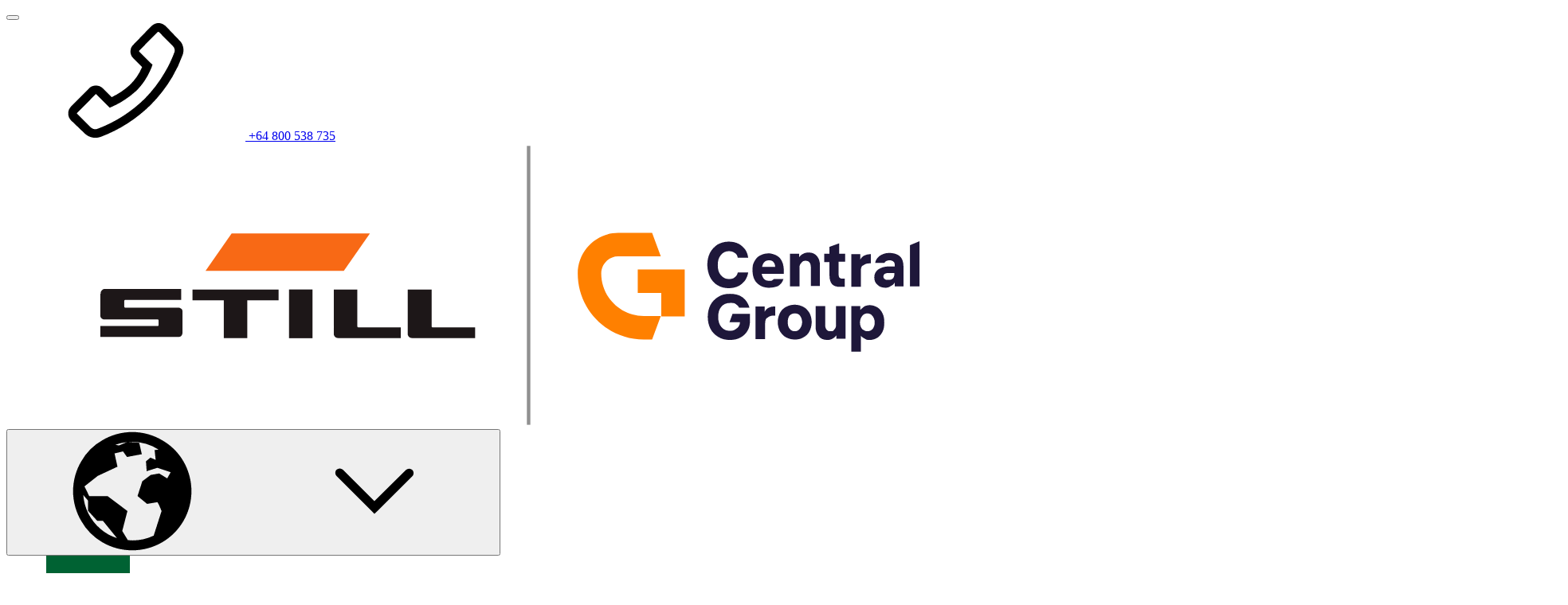

--- FILE ---
content_type: image/svg+xml
request_url: https://www.stillforklifts.co.nz/typo3conf/ext/mmpackagenz/Resources/Public/Images/STILL_Logo_NZ.svg
body_size: 1700
content:
<?xml version="1.0" encoding="UTF-8"?>
<svg id="final" xmlns="http://www.w3.org/2000/svg" xmlns:xlink="http://www.w3.org/1999/xlink" version="1.1" viewBox="0 0 231.6 65">
  <!-- Generator: Adobe Illustrator 29.3.1, SVG Export Plug-In . SVG Version: 2.1.0 Build 151)  -->
  <defs>
    <style>
      .st0 {
        fill: #ff8000;
      }

      .st1 {
        fill: #1d1718;
      }

      .st2 {
        fill: #909090;
      }

      .st3 {
        fill: #1e173a;
      }

      .st4 {
        fill: #f86915;
      }
    </style>
  </defs>
  <g id="STILL">
    <polygon class="st1" points="42.8 33.6 62.6 33.6 62.6 36.1 55.4 36.1 55.4 44.8 50 44.8 50 36.1 42.8 36.1 42.8 33.6"/>
    <path class="st1" d="M75.3,33.6h5.4v8.4c0,.2,0,.2.2.3h9.8v2.5h-14.3c-.5,0-1-.3-1.1-.8v-10.4Z"/>
    <rect class="st1" x="65" y="33.6" width="5.4" height="11.2"/>
    <path class="st1" d="M21.7,34.6c-.1-.5.3-1,.8-1.1h17.7v2.5h-12.8c-.2,0-.2,0-.3.2h0v1.3c0,.2.1.2.2.3h12.2c.5,0,1,.3,1,.8v4.9c0,.5-.3,1-.8,1h-18.1v-2.5h13.1c.2,0,.2,0,.3-.2v.2-1.2c0-.2,0-.2-.2-.3h-12.1c-.5,0-1-.2-1.1-.8v-5.1h.1Z"/>
    <path class="st1" d="M92.4,33.6h5.4v8.4c0,.2,0,.3.2.3h9.8v2.5h-14.4c-.5,0-1-.3-1.1-.8v-10.4h0Z"/>
    <polygon class="st4" points="51.8 20.7 83.6 20.7 77.6 29.3 45.8 29.3 51.8 20.7"/>
  </g>
  <rect class="st2" x="119.7" y=".6" width=".8" height="64.1"/>
  <g>
    <path class="st3" d="M161.2,27.9c0-1,.2-1.9.6-2.7.4-.8,1-1.4,1.7-1.9.7-.4,1.6-.7,2.6-.7s1.7.2,2.3.5c.6.3,1.1.8,1.5,1.3.4.6.6,1.2.7,1.9h-2.4c-.1-.5-.3-.9-.7-1.1-.4-.3-.8-.4-1.4-.4s-1.4.3-1.8.9c-.5.6-.7,1.3-.7,2.3s.2,1.7.7,2.3c.5.6,1.1.9,1.8.9s1.1-.1,1.4-.4c.4-.3.6-.6.7-1.1h2.4c-.1.7-.4,1.3-.7,1.8-.4.5-.9,1-1.5,1.3-.6.3-1.4.5-2.3.5s-1.8-.2-2.6-.7c-.7-.4-1.3-1.1-1.7-1.9-.4-.9-.6-1.8-.6-2.8Z"/>
    <path class="st3" d="M175.4,33.2c-1.2,0-2.1-.4-2.8-1.1-.7-.7-1-1.7-1-2.9s.1-1.4.4-2,.7-1.1,1.3-1.4c.6-.3,1.2-.5,2-.5s2,.4,2.6,1.1.9,1.7.9,2.9v.7h-5.1c.2,1,.7,1.6,1.6,1.6s.6,0,.8-.1c.2-.1.3-.2.4-.3h2.2c-.2.7-.6,1.2-1.2,1.6-.5.2-1.2.4-2.1.4ZM175.4,26.9c-.9,0-1.4.5-1.6,1.5h3c0-.4-.1-.8-.4-1.1-.2-.3-.6-.4-1-.4Z"/>
    <path class="st3" d="M182.4,28.5v4.4h-2.2v-7.5h2.1v.8c.5-.7,1.3-1.1,2.2-1.1s1.4.3,1.9.8c.5.6.7,1.3.7,2.2v4.7h-2.1v-4.4c0-.4-.1-.8-.3-1-.2-.3-.5-.4-.9-.4s-.7.1-.9.4c-.4.4-.5.7-.5,1.1Z"/>
    <path class="st3" d="M196.5,29.3v3.7h-2.2v-7.5h2.1v1.2c.2-.4.5-.7.9-.9.4-.2.8-.3,1.2-.3h.3v2.1h-.4c-.6,0-1,.2-1.4.5-.3,0-.5.6-.5,1.2Z"/>
    <path class="st3" d="M202.2,33.2c-.8,0-1.4-.2-1.9-.7-.5-.4-.7-1-.7-1.7s.3-1.4.9-1.8,1.4-.7,2.4-.7h1.4v-.3c0-.4-.1-.7-.3-.8-.2-.2-.5-.3-.9-.3s-.6.1-.8.2c-.2.1-.3.3-.4.4h-2.1c.1-.7.5-1.2,1-1.6.6-.4,1.3-.7,2.2-.7s1.8.2,2.4.7.9,1.3.9,2.3v4.7h-2v-.9c-.2.4-.5.6-.9.8-.4.3-.8.4-1.2.4ZM202.8,31.4c.2,0,.4,0,.7-.1.2-.1.4-.2.5-.4.1-.2.2-.4.2-.7v-.4h-1.3c-.4,0-.7.1-.9.2-.2.1-.3.4-.3.6,0,.3.1.5.3.6.2.2.5.2.8.2Z"/>
    <path class="st3" d="M174.5,41.3v3.7h-2.2v-7.5h2.1v1.2c.2-.4.5-.7.9-.9s.8-.3,1.2-.3h.3v2.1h-.4c-.6,0-1,.2-1.4.5-.3.1-.5.6-.5,1.2Z"/>
    <path class="st3" d="M181.3,45.1c-.8,0-1.4-.2-2-.5s-1-.8-1.4-1.4c-.3-.6-.5-1.3-.5-2.1s.2-1.5.5-2.1.8-1.1,1.4-1.4c.6-.3,1.2-.5,2-.5s1.4.2,2,.5,1,.8,1.4,1.4c.3.6.5,1.3.5,2.1s-.2,1.5-.5,2.1-.8,1.1-1.4,1.4c-.6.4-1.3.5-2,.5ZM181.3,43.2c.5,0,.9-.2,1.2-.6.3-.4.5-.9.5-1.5s-.2-1.1-.5-1.5-.7-.5-1.2-.5-.9.2-1.2.5c-.3.4-.4.9-.4,1.5s.1,1.1.4,1.5c.3.4.7.6,1.2.6Z"/>
    <path class="st3" d="M190.8,41.8v-4.4h2.2v7.5h-2.1v-.8c-.2.3-.5.6-.9.8-.3.2-.7.3-1.2.3-.9,0-1.6-.3-2-.9-.5-.6-.7-1.3-.7-2.2v-4.7h2.2v4.4c0,.4.1.7.3,1,.2.3.5.4.9.4s.7,0,.9-.4c.3-.3.4-.6.4-1Z"/>
    <path class="st3" d="M194.3,47.9v-10.5h2.1v.9c.3-.3.6-.6.9-.8.4-.2.8-.3,1.3-.3s1.2.2,1.7.5.9.8,1.2,1.4c.3.6.4,1.3.4,2.1s-.1,1.5-.4,2.1-.7,1.1-1.2,1.4c-.5.3-1.1.5-1.7.5s-.8,0-1.2-.3c-.4-.2-.7-.4-.9-.7v3.7s-2.2,0-2.2,0ZM198,43.2c.5,0,.9-.2,1.2-.5.3-.4.5-.9.5-1.5s-.2-1.1-.5-1.5-.7-.6-1.2-.6-.9.2-1.2.6c-.3.4-.5.9-.5,1.5s.2,1.1.5,1.5c.4.3.8.5,1.2.5Z"/>
    <path class="st3" d="M167,39.2l-.7,1.9h2.4c0,.4-.1.7-.3,1-.2.3-.5.5-.8.7s-.7.3-1.2.3c-.9,0-1.5-.3-2-.9-.5-.6-.7-1.4-.7-2.3s.2-1.8.7-2.3c.5-.6,1.1-.9,2-.9s1,0,1.4.3.6.5.7.8h2.4c-.3-1-.8-1.8-1.6-2.4-.8-.6-1.8-.8-2.9-.8s-1.9.2-2.7.7c-.8.5-1.4,1.1-1.8,1.9-.4.8-.6,1.7-.6,2.7s.2,1.9.6,2.7,1,1.4,1.8,1.9,1.7.7,2.7.7,1.8-.2,2.5-.6c.7-.4,1.2-.9,1.6-1.6.4-.7.5-1.4.5-2.3v-1.5s-4,0-4,0Z"/>
    <polygon class="st3" points="207.8 23.4 207.8 32.9 210 32.9 210 22.5 207.8 23.4"/>
    <path class="st3" d="M192.9,27.3v-1.9h-1.4v-2.4l-2.2.8v1.6h-1.2v1.9h1.2v3.2c0,.8.2,1.4.6,1.9.4.4,1,.6,1.8.6h1.1v-1.9h-.6c-.3,0-.4-.1-.6-.2-.1-.1-.2-.4-.2-.7v-3h1.5Z"/>
    <g>
      <path class="st0" d="M136.8,29.9c0-2.1,1.7-3.9,3.9-3.9h9.8l-2-5.4h-7.8c-5.1,0-9.3,4.2-9.3,9.3,0,8.4,6.8,15.2,15.2,15.2h1.9l2-5.4h-3.9c-5.4,0-9.8-4.4-9.8-9.8Z"/>
      <polygon class="st0" points="145.2 29 145.2 34.4 150.6 34.4 150.6 39.8 156 39.8 156 29 145.2 29"/>
    </g>
  </g>
</svg>